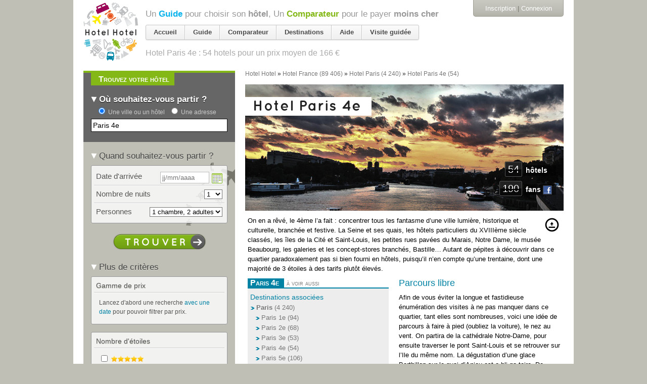

--- FILE ---
content_type: text/html; charset=utf-8
request_url: https://www.google.com/recaptcha/api2/aframe
body_size: 269
content:
<!DOCTYPE HTML><html><head><meta http-equiv="content-type" content="text/html; charset=UTF-8"></head><body><script nonce="ZztOB_d6wMMj82fxvWDbxA">/** Anti-fraud and anti-abuse applications only. See google.com/recaptcha */ try{var clients={'sodar':'https://pagead2.googlesyndication.com/pagead/sodar?'};window.addEventListener("message",function(a){try{if(a.source===window.parent){var b=JSON.parse(a.data);var c=clients[b['id']];if(c){var d=document.createElement('img');d.src=c+b['params']+'&rc='+(localStorage.getItem("rc::a")?sessionStorage.getItem("rc::b"):"");window.document.body.appendChild(d);sessionStorage.setItem("rc::e",parseInt(sessionStorage.getItem("rc::e")||0)+1);localStorage.setItem("rc::h",'1768913531629');}}}catch(b){}});window.parent.postMessage("_grecaptcha_ready", "*");}catch(b){}</script></body></html>

--- FILE ---
content_type: text/html; charset=utf-8
request_url: https://accounts.google.com/o/oauth2/postmessageRelay?parent=https%3A%2F%2Fhotelhotel.com&jsh=m%3B%2F_%2Fscs%2Fabc-static%2F_%2Fjs%2Fk%3Dgapi.lb.en.OE6tiwO4KJo.O%2Fd%3D1%2Frs%3DAHpOoo_Itz6IAL6GO-n8kgAepm47TBsg1Q%2Fm%3D__features__
body_size: 159
content:
<!DOCTYPE html><html><head><title></title><meta http-equiv="content-type" content="text/html; charset=utf-8"><meta http-equiv="X-UA-Compatible" content="IE=edge"><meta name="viewport" content="width=device-width, initial-scale=1, minimum-scale=1, maximum-scale=1, user-scalable=0"><script src='https://ssl.gstatic.com/accounts/o/2580342461-postmessagerelay.js' nonce="JpsiVBmxsDKcNrJHnp2qog"></script></head><body><script type="text/javascript" src="https://apis.google.com/js/rpc:shindig_random.js?onload=init" nonce="JpsiVBmxsDKcNrJHnp2qog"></script></body></html>

--- FILE ---
content_type: text/javascript; charset=utf-8
request_url: https://hotelhotel.com/users/activities.js
body_size: 807
content:

  <div class="bloc-historique append-bottom bloc-orange">
      <h2 class="tab-title bottom">
        <span>Dernière page consultée</span>
      </h2>
    <div class='cadre'>
      <ul class="user_activities">
            <li class="user_activity line-destination clearfix">
              <div class="aside">
                <a class="action" title="Supprimer de l&#39;historique" data-confirm="Êtes-vous sûr(e) ?" data-remote="true" rel="nofollow" data-method="delete" href="/users/activities/204346421">
                  <img class="mini_icon" src="https://assets0.hotelhotel.com/assets/pictos/mini_trash-ce7c04bca1699ebbddbb486208bb85bc.gif" alt="Mini trash" />
</a>              </div>
              <div class="image">
  <a href="/paris-4e/"><img alt="" src="https://s3.hotelhotel.com/medias/000/000/473/paris_4-sq80.jpg?1349187101" /></a>
</div>
<div class="content">
  <a class="name" href="/paris-4e/">Destination « <em>Paris 4e, France</em> »</a>
  <br /><span class="sub"><span class="facts"><span class='hotels-count'>54 hôtels</span> <span class="price-range">de <span>36&nbsp;€</span> à <span>477&nbsp;€</span></span>.</span></span>
</div>

            </li>
      </ul>
      <p class="bottom read-more">
        <a href="https://hotelhotel.com/users/activities">Voir tout l&#39;historique</a>
      </p>
    </div>
  </div>


--- FILE ---
content_type: text/javascript; charset=utf-8
request_url: https://hotelhotel.com/users/autologin.js
body_size: 272
content:
    <div class="not_connected">
      <p><a class="signup_link" href="/users/sign_up">Inscription</a> | <a href="/users/sign_in">Connexion</a></p>
    </div>
